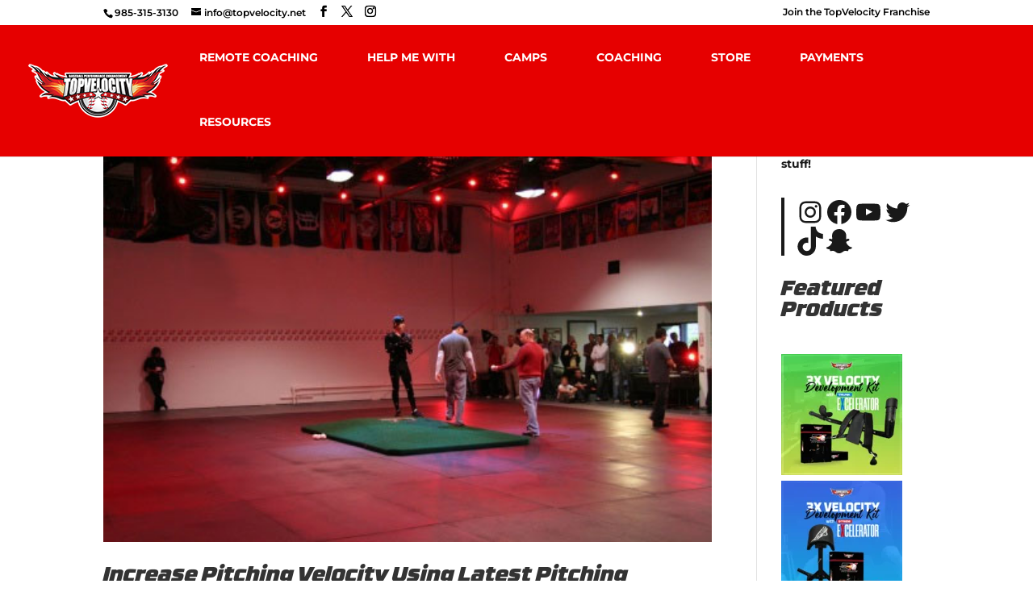

--- FILE ---
content_type: text/html; charset=utf-8
request_url: https://www.google.com/recaptcha/api2/aframe
body_size: 266
content:
<!DOCTYPE HTML><html><head><meta http-equiv="content-type" content="text/html; charset=UTF-8"></head><body><script nonce="fTu3cPhTtL2fLKzXzBMyKg">/** Anti-fraud and anti-abuse applications only. See google.com/recaptcha */ try{var clients={'sodar':'https://pagead2.googlesyndication.com/pagead/sodar?'};window.addEventListener("message",function(a){try{if(a.source===window.parent){var b=JSON.parse(a.data);var c=clients[b['id']];if(c){var d=document.createElement('img');d.src=c+b['params']+'&rc='+(localStorage.getItem("rc::a")?sessionStorage.getItem("rc::b"):"");window.document.body.appendChild(d);sessionStorage.setItem("rc::e",parseInt(sessionStorage.getItem("rc::e")||0)+1);localStorage.setItem("rc::h",'1770112142421');}}}catch(b){}});window.parent.postMessage("_grecaptcha_ready", "*");}catch(b){}</script></body></html>

--- FILE ---
content_type: application/javascript; charset=UTF-8
request_url: https://www.topvelocity.net/cdn-cgi/challenge-platform/h/b/scripts/jsd/d251aa49a8a3/main.js?
body_size: 8091
content:
window._cf_chl_opt={AKGCx8:'b'};~function(r6,Kd,Kl,KU,Kx,KL,KJ,KX,r0,r2){r6=O,function(h,G,rd,r5,K,H){for(rd={h:295,G:249,K:443,H:231,P:237,Q:461,m:402,B:336,z:254,c:340,k:316,R:292,V:417,F:396},r5=O,K=h();!![];)try{if(H=parseInt(r5(rd.h))/1*(parseInt(r5(rd.G))/2)+parseInt(r5(rd.K))/3*(parseInt(r5(rd.H))/4)+parseInt(r5(rd.P))/5*(-parseInt(r5(rd.Q))/6)+-parseInt(r5(rd.m))/7*(-parseInt(r5(rd.B))/8)+-parseInt(r5(rd.z))/9*(parseInt(r5(rd.c))/10)+parseInt(r5(rd.k))/11*(-parseInt(r5(rd.R))/12)+parseInt(r5(rd.V))/13*(parseInt(r5(rd.F))/14),G===H)break;else K.push(K.shift())}catch(P){K.push(K.shift())}}(D,943670),Kd=this||self,Kl=Kd[r6(265)],KU=null,Kx=Kb(),KL={},KL[r6(318)]='o',KL[r6(391)]='s',KL[r6(392)]='u',KL[r6(446)]='z',KL[r6(450)]='n',KL[r6(352)]='I',KL[r6(337)]='b',KJ=KL,Kd[r6(267)]=function(h,G,K,H,HM,HE,Hn,rV,P,B,z,R,T,I,E,V,F,y){if(HM={h:282,G:357,K:311,H:270,P:423,Q:447,m:333,B:366,z:415,c:333,k:415,R:389,V:429,F:304,y:330,W:425,T:256,n:360,I:269,E:380,M:338,s:394,N:360,C:261,a:258,g:394},HE={h:252,G:268,K:253,H:437,P:330,Q:398,m:453,B:252,z:398},Hn={h:426,G:440,K:440,H:325,P:302,Q:266,m:335,B:376},rV=r6,P={'jUVky':function(W){return W()},'kJMmq':function(W,T){return W!==T},'mKvsc':rV(HM.h),'AMVEA':function(W,T){return W+T},'RJsZT':function(W,T){return T===W},'NHNFp':function(W,T){return W+T},'Txncf':function(W,T,I){return W(T,I)},'NHxtn':function(W,T){return W+T},'gicVu':function(W,T){return W(T)},'TlqXs':function(W,T){return W<T},'OemPV':rV(HM.G),'cLCIZ':function(W,T,I){return W(T,I)}},G===null||void 0===G)return H;for(B=P[rV(HM.K)](Kt,G),h[rV(HM.H)][rV(HM.P)]&&(B=B[rV(HM.Q)](h[rV(HM.H)][rV(HM.P)](G))),B=h[rV(HM.m)][rV(HM.B)]&&h[rV(HM.z)]?h[rV(HM.c)][rV(HM.B)](new h[(rV(HM.k))](B)):function(W,ry,T,I,E,s){if(ry=rV,T={},T[ry(HE.h)]=function(M,s){return M+s},I=T,P[ry(HE.G)]!==ry(HE.K)){for(W[ry(HE.H)](),E=0;E<W[ry(HE.P)];W[E]===W[E+1]?W[ry(HE.Q)](P[ry(HE.m)](E,1),1):E+=1);return W}else{for(F[ry(HE.H)](),s=0;s<B[ry(HE.P)];z[s]===K[I[ry(HE.B)](s,1)]?V[ry(HE.z)](I[ry(HE.B)](s,1),1):s+=1);return R}}(B),z='nAsAaAb'.split('A'),z=z[rV(HM.R)][rV(HM.V)](z),R=0;P[rV(HM.F)](R,B[rV(HM.y)]);rV(HM.W)===rV(HM.T)?(T=T[R],I=I(E,M,T),s(I))?(E='s'===I&&!Y[rV(HM.n)](S[T]),P[rV(HM.I)](rV(HM.G),o+T)?j(P[rV(HM.E)](h,T),I):E||x(A+T,L[T])):P[rV(HM.M)](Z,P[rV(HM.s)](B,T),I):(V=B[R],F=Kv(h,G,V),z(F))?(y='s'===F&&!h[rV(HM.N)](G[V]),P[rV(HM.I)](P[rV(HM.C)],K+V)?P[rV(HM.a)](Q,P[rV(HM.g)](K,V),F):y||Q(K+V,G[V])):Q(K+V,F),R++);return H;function Q(W,T,rF){rF=rV,P[rF(Hn.h)](rF(Hn.G),rF(Hn.K))?P[rF(Hn.H)](G):(Object[rF(Hn.P)][rF(Hn.Q)][rF(Hn.m)](H,T)||(H[T]=[]),H[T][rF(Hn.B)](W))}},KX=r6(460)[r6(367)](';'),r0=KX[r6(389)][r6(429)](KX),Kd[r6(326)]=function(G,K,Ha,rW,H,P,Q,m,B,z){for(Ha={h:285,G:274,K:451,H:349,P:330,Q:285,m:307,B:376,z:451,c:378},rW=r6,H={},H[rW(Ha.h)]=function(k,R){return k===R},H[rW(Ha.G)]=function(k,R){return k<R},H[rW(Ha.K)]=function(k,R){return k+R},P=H,Q=Object[rW(Ha.H)](K),m=0;m<Q[rW(Ha.P)];m++)if(B=Q[m],P[rW(Ha.Q)]('f',B)&&(B='N'),G[B]){for(z=0;P[rW(Ha.G)](z,K[Q[m]][rW(Ha.P)]);-1===G[B][rW(Ha.m)](K[Q[m]][z])&&(r0(K[Q[m]][z])||G[B][rW(Ha.B)](P[rW(Ha.z)]('o.',K[Q[m]][z]))),z++);}else G[B]=K[Q[m]][rW(Ha.c)](function(k){return'o.'+k})},r2=function(Pz,PB,Pp,PP,PH,Pr,rn,G,K,H,P){return Pz={h:344,G:424,K:262},PB={h:248,G:439,K:368,H:332,P:344,Q:363,m:322,B:363,z:288,c:317,k:370,R:363,V:350,F:297,y:341,W:439,T:244,n:369,I:410,E:353,M:273,s:448,N:310,C:376,a:331,g:452,f:439,d:356,l:456,U:414,Z:263,e:393,Y:416,S:411,o:376,j:411,b:439},Pp={h:329,G:330},PP={h:243},PH={h:456,G:330,K:411,H:302,P:266,Q:335,m:302,B:335,z:266,c:243,k:431,R:376,V:248,F:456,y:376,W:243,T:284,n:435,I:329,E:373,M:383,s:439,N:350,C:305,a:376,g:439,f:266,d:243,l:376,U:243,Z:313,e:369,Y:239,S:284,o:351,j:376,b:248,x:427,A:350,L:383,J:376,i:393,v:328,X:435,D0:401,D1:376,D2:248,D3:263},Pr={h:297},rn=r6,G={'wsfsx':function(Q,m){return m==Q},'YMmqI':function(Q,m){return Q<m},'dSjMt':function(Q,m){return Q-m},'jvyGR':function(Q,m){return Q(m)},'ALmQW':function(Q,m){return m|Q},'MTSwr':function(Q,m){return Q<<m},'BPfte':function(Q,m){return m==Q},'SUtCj':function(Q,m){return Q(m)},'MNNwO':function(Q,m){return Q==m},'GEqHV':function(Q,m){return m&Q},'STXUF':function(Q,m){return Q-m},'lDJsL':function(Q,m){return Q>m},'KjfSR':function(Q,m){return Q==m},'RjKOG':function(Q,m){return Q-m},'OVVLo':function(Q,m){return Q<<m},'jBabU':function(Q,m){return Q|m},'sOOTu':function(Q,m){return Q==m},'TMOAh':function(Q,m){return Q|m},'uZdrg':function(Q,m){return m&Q},'HOdpz':function(Q,m){return Q+m},'ZwRyQ':function(Q,m){return m!==Q},'RSnCP':rn(Pz.h),'ybljE':function(Q,m){return Q*m},'qUYdC':function(Q,m){return m!=Q},'xchjD':function(Q,m){return Q(m)},'FJZJK':function(Q,m){return Q<m},'JpEAE':function(Q,m){return m!=Q},'MaAYh':function(Q,m){return m==Q},'tzWYL':function(Q,m){return m*Q},'KPAQz':function(Q,m){return Q&m},'AxUrc':function(Q,m){return Q*m},'BQVme':function(Q,m){return Q(m)},'mZoRZ':function(Q,m){return Q(m)},'KsJPH':function(Q,m){return Q+m}},K=String[rn(Pz.G)],H={'h':function(Q,PK,rI){return PK={h:299,G:411},rI=rn,G[rI(Pr.h)](null,Q)?'':H.g(Q,6,function(m,rE){return rE=rI,rE(PK.h)[rE(PK.G)](m)})},'g':function(Q,B,z,rM,R,V,F,y,W,T,I,E,M,s,N,C,U,Z){if(rM=rn,null==Q)return'';for(V={},F={},y='',W=2,T=3,I=2,E=[],M=0,s=0,N=0;G[rM(PH.h)](N,Q[rM(PH.G)]);N+=1)if(C=Q[rM(PH.K)](N),Object[rM(PH.H)][rM(PH.P)][rM(PH.Q)](V,C)||(V[C]=T++,F[C]=!0),U=y+C,Object[rM(PH.m)][rM(PH.P)][rM(PH.B)](V,U))y=U;else{if(Object[rM(PH.H)][rM(PH.z)][rM(PH.B)](F,y)){if(256>y[rM(PH.c)](0)){for(R=0;G[rM(PH.h)](R,I);M<<=1,s==G[rM(PH.k)](B,1)?(s=0,E[rM(PH.R)](G[rM(PH.V)](z,M)),M=0):s++,R++);for(Z=y[rM(PH.c)](0),R=0;8>R;M=M<<1.04|1&Z,B-1==s?(s=0,E[rM(PH.R)](z(M)),M=0):s++,Z>>=1,R++);}else{for(Z=1,R=0;G[rM(PH.F)](R,I);M=Z|M<<1.17,B-1==s?(s=0,E[rM(PH.y)](z(M)),M=0):s++,Z=0,R++);for(Z=y[rM(PH.W)](0),R=0;16>R;M=G[rM(PH.T)](G[rM(PH.n)](M,1),Z&1),G[rM(PH.I)](s,G[rM(PH.k)](B,1))?(s=0,E[rM(PH.R)](G[rM(PH.E)](z,M)),M=0):s++,Z>>=1,R++);}W--,G[rM(PH.M)](0,W)&&(W=Math[rM(PH.s)](2,I),I++),delete F[y]}else for(Z=V[y],R=0;R<I;M=M<<1.12|G[rM(PH.N)](Z,1),s==G[rM(PH.C)](B,1)?(s=0,E[rM(PH.a)](z(M)),M=0):s++,Z>>=1,R++);y=(W--,0==W&&(W=Math[rM(PH.g)](2,I),I++),V[U]=T++,String(C))}if(y!==''){if(Object[rM(PH.H)][rM(PH.f)][rM(PH.B)](F,y)){if(256>y[rM(PH.d)](0)){for(R=0;R<I;M<<=1,s==G[rM(PH.k)](B,1)?(s=0,E[rM(PH.l)](z(M)),M=0):s++,R++);for(Z=y[rM(PH.U)](0),R=0;G[rM(PH.Z)](8,R);M=G[rM(PH.T)](M<<1,1&Z),G[rM(PH.e)](s,G[rM(PH.Y)](B,1))?(s=0,E[rM(PH.R)](z(M)),M=0):s++,Z>>=1,R++);}else{for(Z=1,R=0;R<I;M=G[rM(PH.S)](G[rM(PH.o)](M,1),Z),B-1==s?(s=0,E[rM(PH.j)](G[rM(PH.b)](z,M)),M=0):s++,Z=0,R++);for(Z=y[rM(PH.W)](0),R=0;G[rM(PH.Z)](16,R);M=G[rM(PH.x)](G[rM(PH.n)](M,1),G[rM(PH.A)](Z,1)),G[rM(PH.L)](s,B-1)?(s=0,E[rM(PH.J)](z(M)),M=0):s++,Z>>=1,R++);}W--,G[rM(PH.i)](0,W)&&(W=Math[rM(PH.s)](2,I),I++),delete F[y]}else for(Z=V[y],R=0;R<I;M=G[rM(PH.S)](M<<1,Z&1.48),B-1==s?(s=0,E[rM(PH.y)](z(M)),M=0):s++,Z>>=1,R++);W--,W==0&&I++}for(Z=2,R=0;R<I;M=G[rM(PH.v)](G[rM(PH.X)](M,1),G[rM(PH.D0)](Z,1)),s==B-1?(s=0,E[rM(PH.D1)](z(M)),M=0):s++,Z>>=1,R++);for(;;)if(M<<=1,s==B-1){E[rM(PH.j)](G[rM(PH.D2)](z,M));break}else s++;return E[rM(PH.D3)]('')},'j':function(Q,rs){return rs=rn,Q==null?'':G[rs(Pp.h)]('',Q)?null:H.i(Q[rs(Pp.G)],32768,function(m,rN){return rN=rs,Q[rN(PP.h)](m)})},'i':function(Q,B,z,Pm,rC,R,V,F,y,W,T,I,E,M,s,N,C,U,Y,Z){for(Pm={h:345},rC=rn,R={'YxXfA':function(S,o){return S<o},'gnTRG':function(S,o,ru){return ru=O,G[ru(Pm.h)](S,o)}},V=[],F=4,y=4,W=3,T=[],M=G[rC(PB.h)](z,0),s=B,N=1,I=0;3>I;V[I]=I,I+=1);for(C=0,U=Math[rC(PB.G)](2,2),E=1;U!=E;G[rC(PB.K)](G[rC(PB.H)],rC(PB.P))?Q[rC(PB.Q)]>=200&&R[rC(PB.m)](U[rC(PB.B)],300)?C(rC(PB.z)):R(R[rC(PB.c)](rC(PB.k),V[rC(PB.R)])):(Z=G[rC(PB.V)](M,s),s>>=1,G[rC(PB.F)](0,s)&&(s=B,M=z(N++)),C|=G[rC(PB.y)](0<Z?1:0,E),E<<=1));switch(C){case 0:for(C=0,U=Math[rC(PB.W)](2,8),E=1;G[rC(PB.T)](E,U);Z=M&s,s>>=1,G[rC(PB.n)](0,s)&&(s=B,M=G[rC(PB.I)](z,N++)),C|=(G[rC(PB.E)](0,Z)?1:0)*E,E<<=1);Y=K(C);break;case 1:for(C=0,U=Math[rC(PB.G)](2,16),E=1;G[rC(PB.M)](E,U);Z=s&M,s>>=1,G[rC(PB.s)](0,s)&&(s=B,M=z(N++)),C|=G[rC(PB.N)](0<Z?1:0,E),E<<=1);Y=K(C);break;case 2:return''}for(I=V[3]=Y,T[rC(PB.C)](Y);;){if(N>Q)return'';for(C=0,U=Math[rC(PB.W)](2,W),E=1;E!=U;Z=G[rC(PB.a)](M,s),s>>=1,0==s&&(s=B,M=z(N++)),C|=G[rC(PB.g)](0<Z?1:0,E),E<<=1);switch(Y=C){case 0:for(C=0,U=Math[rC(PB.f)](2,8),E=1;G[rC(PB.T)](E,U);Z=G[rC(PB.V)](M,s),s>>=1,0==s&&(s=B,M=z(N++)),C|=E*(0<Z?1:0),E<<=1);V[y++]=K(C),Y=y-1,F--;break;case 1:for(C=0,U=Math[rC(PB.G)](2,16),E=1;G[rC(PB.M)](E,U);Z=s&M,s>>=1,s==0&&(s=B,M=G[rC(PB.d)](z,N++)),C|=(G[rC(PB.l)](0,Z)?1:0)*E,E<<=1);V[y++]=G[rC(PB.U)](K,C),Y=y-1,F--;break;case 2:return T[rC(PB.Z)]('')}if(G[rC(PB.e)](0,F)&&(F=Math[rC(PB.G)](2,W),W++),V[Y])Y=V[Y];else if(y===Y)Y=G[rC(PB.Y)](I,I[rC(PB.S)](0));else return null;T[rC(PB.o)](Y),V[y++]=G[rC(PB.Y)](I,Y[rC(PB.j)](0)),F--,I=Y,F==0&&(F=Math[rC(PB.b)](2,W),W++)}}},P={},P[rn(Pz.K)]=H.h,P}(),r3();function Kv(G,K,H,Hp,rk,P,Q,m,B){Q=(Hp={h:408,G:441,K:388,H:361,P:365,Q:314,m:246,B:441,z:318,c:441,k:457,R:388,V:361,F:457,y:333,W:399,T:408,n:314},rk=r6,P={},P[rk(Hp.h)]=function(z,k){return k===z},P[rk(Hp.G)]=function(z,k){return z==k},P[rk(Hp.K)]=function(z,k){return z===k},P[rk(Hp.H)]=rk(Hp.P),P[rk(Hp.Q)]=rk(Hp.m),P);try{m=K[H]}catch(z){return'i'}if(null==m)return Q[rk(Hp.h)](void 0,m)?'u':'x';if(Q[rk(Hp.B)](rk(Hp.z),typeof m))try{if(Q[rk(Hp.c)](rk(Hp.m),typeof m[rk(Hp.k)])){if(Q[rk(Hp.R)](rk(Hp.P),Q[rk(Hp.V)]))return m[rk(Hp.F)](function(){}),'p';else G()}}catch(R){}return G[rk(Hp.y)][rk(Hp.W)](m)?'a':Q[rk(Hp.K)](m,G[rk(Hp.y)])?'D':m===!0?'T':Q[rk(Hp.T)](!1,m)?'F':(B=typeof m,Q[rk(Hp.c)](Q[rk(Hp.n)],B)?Ki(G,m)?'N':'f':KJ[B]||'?')}function KZ(h,rq,rZ,r7,G,K){rq={h:246,G:235,K:455},rZ={h:404,G:400},r7=r6,G={'ZXVlB':function(H,P){return H===P},'qOpbK':r7(rq.h),'vWjuy':function(H){return H()}},K=G[r7(rq.G)](r1),Kj(K.r,function(H,r8){r8=r7,G[r8(rZ.h)](typeof h,G[r8(rZ.G)])&&h(H),Ke()}),K.e&&KA(r7(rq.K),K.e)}function Kw(rY,rD,G,K){return rY={h:420,G:420},rD=r6,G={},G[rD(rY.h)]=function(H,P){return H!==P},K=G,K[rD(rY.G)](Kq(),null)}function r1(Hd,rT,K,H,P,Q,m,B,z,c){K=(Hd={h:362,G:298,K:346,H:354,P:367,Q:321,m:296,B:418,z:309,c:385,k:309,R:434,V:409,F:281,y:283,W:371,T:324,n:315,I:358,E:287},rT=r6,{'twhaV':function(k,R,V,F,y){return k(R,V,F,y)},'GgrUl':rT(Hd.h),'IzILm':function(k,R,V,F,y){return k(R,V,F,y)},'XkMCz':rT(Hd.G),'vmDrW':rT(Hd.K)});try{for(H=rT(Hd.H)[rT(Hd.P)]('|'),P=0;!![];){switch(H[P++]){case'0':B=K[rT(Hd.Q)](pRIb1,Q,m[rT(Hd.m)],'d.',B);continue;case'1':m[rT(Hd.B)]='-1';continue;case'2':B=pRIb1(Q,Q,'',B);continue;case'3':Kl[rT(Hd.z)][rT(Hd.c)](m);continue;case'4':Kl[rT(Hd.k)][rT(Hd.R)](m);continue;case'5':Q=m[rT(Hd.V)];continue;case'6':m[rT(Hd.F)]=rT(Hd.y);continue;case'7':m=Kl[rT(Hd.W)](K[rT(Hd.T)]);continue;case'8':B={};continue;case'9':return z={},z.r=B,z.e=null,z;case'10':B=K[rT(Hd.n)](pRIb1,Q,Q[K[rT(Hd.I)]]||Q[K[rT(Hd.E)]],'n.',B);continue}break}}catch(k){return c={},c.r={},c.e=k,c}}function Kt(h,HQ,rR,G){for(HQ={h:447,G:349,K:233},rR=r6,G=[];null!==h;G=G[rR(HQ.h)](Object[rR(HQ.G)](h)),h=Object[rR(HQ.K)](h));return G}function Ko(ri,rr,G,K,H,P,Q){return ri={h:259,G:406,K:348},rr=r6,G={},G[rr(ri.h)]=function(m,B){return m>B},K=G,H=3600,P=KS(),Q=Math[rr(ri.G)](Date[rr(ri.K)]()/1e3),K[rr(ri.h)](Q-P,H)?![]:!![]}function r4(H,P,PI,rf,Q,m,B,z){if(PI={h:444,G:300,K:444,H:288,P:382,Q:395,m:308,B:412,z:442,c:290,k:412,R:375,V:438},rf=r6,Q={},Q[rf(PI.h)]=function(c,k){return k===c},m=Q,!H[rf(PI.G)])return;m[rf(PI.K)](P,rf(PI.H))?(B={},B[rf(PI.P)]=rf(PI.Q),B[rf(PI.m)]=H.r,B[rf(PI.B)]=rf(PI.H),Kd[rf(PI.z)][rf(PI.c)](B,'*')):(z={},z[rf(PI.P)]=rf(PI.Q),z[rf(PI.m)]=H.r,z[rf(PI.k)]=rf(PI.R),z[rf(PI.V)]=P,Kd[rf(PI.z)][rf(PI.c)](z,'*'))}function Ke(rx,rb,rO,h,G){if(rx={h:379,G:343},rb={h:428},rO=r6,h={'nloVd':function(K){return K()},'XaELy':function(K,H){return K===H},'vmdet':function(K,H,P){return K(H,P)}},G=Kq(),h[rO(rx.h)](G,null))return;KU=(KU&&clearTimeout(KU),h[rO(rx.G)](setTimeout,function(rh){rh=rO,h[rh(rb.h)](KZ)},G*1e3))}function Kb(H5,rm){return H5={h:347},rm=r6,crypto&&crypto[rm(H5.h)]?crypto[rm(H5.h)]():''}function Kq(rw,r9,h,G){return rw={h:413,G:450},r9=r6,h=Kd[r9(rw.h)],!h?null:(G=h.i,typeof G!==r9(rw.G)||G<30)?null:G}function D(PE){return PE='postMessage,RLXxr,12lCSWuZ,/b/ov1/0.8257534797168838:1770110882:9b6JgwrgeL3yR0k02ygd2osi1Nt-xA5kXE2uJIAznhE/,lGPnR,3089QtmlFv,contentDocument,wsfsx,clientInformation,OEcugUXwo-2Fl85iZWf6nYyaVQ9C$Tv+DR4xABHhpm7MN3kq0stSJzGbIeKdrL1jP,api,[native code],prototype,5|2|0|1|3|4|7|6,TlqXs,STXUF,readyState,indexOf,sid,body,tzWYL,gicVu,send,lDJsL,oBImh,IzILm,12625789xGxQxR,gnTRG,object,xhr-error,aUjz8,twhaV,YxXfA,timeout,GgrUl,jUVky,rxvNi8,jUWoV,TMOAh,BPfte,length,KPAQz,RSnCP,Array,TcuNI,call,208QrmPDo,boolean,Txncf,nXrGB,10wEinJq,ybljE,JBxy9,vmdet,duJHc,HOdpz,navigator,randomUUID,now,keys,GEqHV,OVVLo,bigint,FJZJK,7|6|1|3|5|8|2|10|0|4|9,KWtep,BQVme,d.cookie,XkMCz,ClHjD,isNaN,hcWCp,iframe,status,DOMContentLoaded,FaMga,from,split,ZwRyQ,KjfSR,http-code:,createElement,/cdn-cgi/challenge-platform/h/,SUtCj,errorInfoObject,error,push,random,map,XaELy,NHNFp,onreadystatechange,source,MNNwO,stringify,appendChild,vxTmZ,addEventListener,cobIJ,includes,POST,string,undefined,sOOTu,NHxtn,cloudflare-invisible,231854bEbpjG,RrGHm,splice,isArray,qOpbK,uZdrg,431221VArGDp,loading,ZXVlB,/jsd/oneshot/d251aa49a8a3/0.8257534797168838:1770110882:9b6JgwrgeL3yR0k02ygd2osi1Nt-xA5kXE2uJIAznhE/,floor,BrVvs,YKKuc,contentWindow,xchjD,charAt,event,__CF$cv$params,mZoRZ,Set,KsJPH,143eZXFBd,tabIndex,XMLHttpRequest,CFUcb,FuixC,onerror,getOwnPropertyNames,fromCharCode,EAzQw,kJMmq,jBabU,nloVd,bind,wsbbz,dSjMt,dvHaZ,ONAJa,removeChild,MTSwr,tuiyz,sort,detail,pow,MkuxQ,UBXmG,parent,3gPHrjp,TWmgi,AKGCx8,symbol,concat,MaAYh,pkLOA2,number,UZATe,AxUrc,AMVEA,FraYb,error on cf_chl_props,YMmqI,catch,edLqq,Function,_cf_chl_opt;JJgc4;PJAn2;kJOnV9;IWJi4;OHeaY1;DqMg0;FKmRv9;LpvFx1;cAdz2;PqBHf2;nFZCC5;ddwW5;pRIb1;rxvNi8;RrrrA2;erHi9,5556xLITGW,2342972XKygnr,TgHRC,getPrototypeOf,OlpqH,vWjuy,SSTpq3,845CBRIOr,MUxbD,RjKOG,uaQUi,TYlZ6,chctx,charCodeAt,qUYdC,AdeF3,function,/invisible/jsd,jvyGR,278loljvt,LRmiB4,CnwA5,HTstL,xwvrp,4959000gWmkRZ,href,JfJhh,qFjBB,cLCIZ,JSSgO,ijGun,OemPV,fQPzOAuS,join,log,document,hasOwnProperty,pRIb1,mKvsc,RJsZT,Object,_cf_chl_opt,GpiMj,JpEAE,RyyqD,toString,jsd,onload,location,open,ontimeout,style,pzyAd,display: none,ALmQW,NFWcu,Vzhgs,vmDrW,success,FrWTq'.split(','),D=function(){return PE},D()}function KA(H,P,Hh,HD,rB,Q,n,I,m,B,z,c,k,R,V,F,y,W){if(Hh={h:288,G:395,K:375,H:355,P:390,Q:293,m:240,B:433,z:294,c:300,k:257,R:382,V:286,F:308,y:412,W:442,T:290,n:395,I:308,E:289,M:438,s:442,N:245,C:241,a:260,g:421,f:303,d:367,l:419,U:279,Z:436,e:432,Y:372,S:271,o:445,j:238,b:247,x:323,A:280,L:413,J:374,i:242,v:382,X:276,D0:312,D1:262,D2:251,D3:236,D4:271,D5:250,D6:449,D7:271,D8:320,D9:342},HD={h:272},rB=r6,Q={'qFjBB':rB(Hh.h),'Vzhgs':rB(Hh.G),'FrWTq':rB(Hh.K),'uaQUi':function(T,n){return T(n)},'lGPnR':rB(Hh.H),'ijGun':function(T,n){return n!==T},'tuiyz':rB(Hh.P),'dvHaZ':function(T,n){return T+n},'MUxbD':rB(Hh.Q)},!Q[rB(Hh.m)](KY,0)){if(rB(Hh.B)!==Q[rB(Hh.z)])return![];else{if(!B[rB(Hh.c)])return;z===Q[rB(Hh.k)]?(n={},n[rB(Hh.R)]=Q[rB(Hh.V)],n[rB(Hh.F)]=W.r,n[rB(Hh.y)]=Q[rB(Hh.k)],y[rB(Hh.W)][rB(Hh.T)](n,'*')):(I={},I[rB(Hh.R)]=rB(Hh.n),I[rB(Hh.I)]=n.r,I[rB(Hh.y)]=Q[rB(Hh.E)],I[rB(Hh.M)]=I,T[rB(Hh.s)][rB(Hh.T)](I,'*'))}}B=(m={},m[rB(Hh.N)]=H,m[rB(Hh.C)]=P,m);try{if(Q[rB(Hh.a)](rB(Hh.g),rB(Hh.g))){if(I={'GpiMj':function(E,M,s){return E(M,s)}},Q=!![],!m())return;B(function(E,rz){rz=rB,I[rz(HD.h)](k,R,E)})}else for(z=rB(Hh.f)[rB(Hh.d)]('|'),c=0;!![];){switch(z[c++]){case'0':k=new Kd[(rB(Hh.l))]();continue;case'1':k[rB(Hh.U)](Q[rB(Hh.Z)],R);continue;case'2':R=Q[rB(Hh.e)](rB(Hh.Y)+Kd[rB(Hh.S)][rB(Hh.o)],Q[rB(Hh.j)])+V.r+rB(Hh.b);continue;case'3':k[rB(Hh.x)]=2500;continue;case'4':k[rB(Hh.A)]=function(){};continue;case'5':V=Kd[rB(Hh.L)];continue;case'6':F={},F[rB(Hh.J)]=B,F[rB(Hh.i)]=W,F[rB(Hh.v)]=rB(Hh.X),k[rB(Hh.D0)](r2[rB(Hh.D1)](F));continue;case'7':W=(y={},y[rB(Hh.D2)]=Kd[rB(Hh.S)][rB(Hh.D2)],y[rB(Hh.D3)]=Kd[rB(Hh.D4)][rB(Hh.D3)],y[rB(Hh.D5)]=Kd[rB(Hh.S)][rB(Hh.D5)],y[rB(Hh.D6)]=Kd[rB(Hh.D7)][rB(Hh.D8)],y[rB(Hh.D9)]=Kx,y);continue}break}}catch(I){}}function KS(rL,rK,h){return rL={h:413,G:406},rK=r6,h=Kd[rK(rL.h)],Math[rK(rL.G)](+atob(h.t))}function KY(h,rA,rG){return rA={h:377},rG=r6,Math[rG(rA.h)]()<h}function O(h,G,K,r){return h=h-231,K=D(),r=K[h],r}function Ki(G,K,HG,rc,H,P){return HG={h:454,G:301,K:459,H:459,P:302,Q:275,m:335,B:307},rc=r6,H={},H[rc(HG.h)]=rc(HG.G),P=H,K instanceof G[rc(HG.K)]&&0<G[rc(HG.H)][rc(HG.P)][rc(HG.Q)][rc(HG.m)](K)[rc(HG.B)](P[rc(HG.h)])}function Kj(h,G,H4,H3,H2,H1,rH,K,H,P,Q){H4={h:288,G:319,K:405,H:413,P:264,Q:271,m:419,B:279,z:390,c:334,k:372,R:445,V:291,F:300,y:323,W:280,T:277,n:422,I:397,E:278,M:255,s:278,N:300,C:312,a:262,g:384},H3={h:359},H2={h:386,G:363,K:458,H:234,P:370,Q:363},H1={h:323},rH=r6,K={'vxTmZ':function(m,B){return m>=B},'edLqq':function(m,B){return m(B)},'OlpqH':rH(H4.h),'ClHjD':rH(H4.G),'TcuNI':function(m,B){return m+B},'RLXxr':rH(H4.K),'RrGHm':function(m){return m()}},H=Kd[rH(H4.H)],console[rH(H4.P)](Kd[rH(H4.Q)]),P=new Kd[(rH(H4.m))](),P[rH(H4.B)](rH(H4.z),K[rH(H4.c)](rH(H4.k),Kd[rH(H4.Q)][rH(H4.R)])+K[rH(H4.V)]+H.r),H[rH(H4.F)]&&(P[rH(H4.y)]=5e3,P[rH(H4.W)]=function(rP){rP=rH,G(rP(H1.h))}),P[rH(H4.T)]=function(rp){rp=rH,K[rp(H2.h)](P[rp(H2.G)],200)&&P[rp(H2.G)]<300?K[rp(H2.K)](G,K[rp(H2.H)]):G(rp(H2.P)+P[rp(H2.Q)])},P[rH(H4.n)]=function(rQ){rQ=rH,G(K[rQ(H3.h)])},Q={'t':K[rH(H4.I)](KS),'lhr':Kl[rH(H4.E)]&&Kl[rH(H4.E)][rH(H4.M)]?Kl[rH(H4.s)][rH(H4.M)]:'','api':H[rH(H4.N)]?!![]:![],'c':Kw(),'payload':h},P[rH(H4.C)](r2[rH(H4.a)](JSON[rH(H4.g)](Q)))}function r3(PT,PW,ra,h,G,K,H,P){if(PT={h:403,G:364,K:413,H:430,P:306,Q:407,m:327,B:387,z:387,c:339,k:381},PW={h:232,G:306,K:403,H:381},ra=r6,h={'TgHRC':function(Q,m){return m!==Q},'wsbbz':function(Q,m){return m!==Q},'BrVvs':ra(PT.h),'jUWoV':function(Q){return Q()},'nXrGB':ra(PT.G)},G=Kd[ra(PT.K)],!G)return;if(!Ko())return;(K=![],H=function(){if(!K){if(K=!![],!Ko())return;KZ(function(Q){r4(G,Q)})}},h[ra(PT.H)](Kl[ra(PT.P)],h[ra(PT.Q)]))?h[ra(PT.m)](H):Kd[ra(PT.B)]?Kl[ra(PT.z)](h[ra(PT.c)],H):(P=Kl[ra(PT.k)]||function(){},Kl[ra(PT.k)]=function(rg){rg=ra,P(),h[rg(PW.h)](Kl[rg(PW.G)],rg(PW.K))&&(Kl[rg(PW.H)]=P,H())})}}()